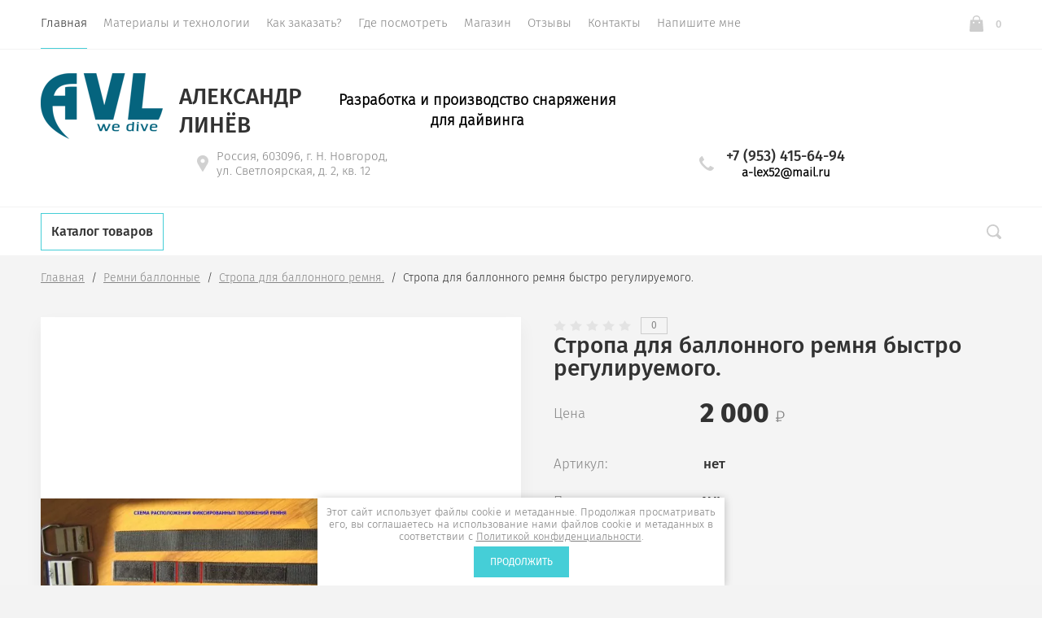

--- FILE ---
content_type: text/html; charset=utf-8
request_url: https://avlnn.ru/magazin/product/stropa-dlya-ballonnogo-remnya-bystro-reguliruemogo-1
body_size: 14955
content:

			<!doctype html>
<html lang="ru">
<head>
	<meta charset="utf-8">
	<meta name="robots" content="all"/>
	<title>Стропа для баллонного ремня быстро регулируемого.</title>
	<meta name="description" content="Стропа для баллонного ремня быстро регулируемого.">
	<meta name="keywords" content="Стропа для баллонного ремня быстро регулируемого.">
	<meta name="SKYPE_TOOLBAR" content="SKYPE_TOOLBAR_PARSER_COMPATIBLE">
	<meta name="viewport" content="width=device-width, initial-scale=1.0, maximum-scale=1.0, user-scalable=no">
	<meta name="format-detection" content="telephone=no">
	<meta http-equiv="x-rim-auto-match" content="none">
		<link rel="stylesheet" href="/t/v13959/images/css/theme.scss.css">

	<link rel="stylesheet" href="/g/css/styles_articles_tpl.css">
	<script src="/g/libs/jquery/1.10.2/jquery.min.js"></script>
		<link rel="stylesheet" href="/g/css/styles_articles_tpl.css">

            <!-- 46b9544ffa2e5e73c3c971fe2ede35a5 -->
            <script src='/shared/s3/js/lang/ru.js'></script>
            <script src='/shared/s3/js/common.min.js'></script>
        <link rel='stylesheet' type='text/css' href='/shared/s3/css/calendar.css' /><link rel='stylesheet' type='text/css' href='/shared/highslide-4.1.13/highslide.min.css'/>
<script type='text/javascript' src='/shared/highslide-4.1.13/highslide-full.packed.js'></script>
<script type='text/javascript'>
hs.graphicsDir = '/shared/highslide-4.1.13/graphics/';
hs.outlineType = null;
hs.showCredits = false;
hs.lang={cssDirection:'ltr',loadingText:'Загрузка...',loadingTitle:'Кликните чтобы отменить',focusTitle:'Нажмите чтобы перенести вперёд',fullExpandTitle:'Увеличить',fullExpandText:'Полноэкранный',previousText:'Предыдущий',previousTitle:'Назад (стрелка влево)',nextText:'Далее',nextTitle:'Далее (стрелка вправо)',moveTitle:'Передвинуть',moveText:'Передвинуть',closeText:'Закрыть',closeTitle:'Закрыть (Esc)',resizeTitle:'Восстановить размер',playText:'Слайд-шоу',playTitle:'Слайд-шоу (пробел)',pauseText:'Пауза',pauseTitle:'Приостановить слайд-шоу (пробел)',number:'Изображение %1/%2',restoreTitle:'Нажмите чтобы посмотреть картинку, используйте мышь для перетаскивания. Используйте клавиши вперёд и назад'};</script>
<link rel="icon" href="/favicon.png" type="image/png">
<link rel="apple-touch-icon" href="/touch-icon-iphone.png">
<link rel="apple-touch-icon" sizes="76x76" href="/touch-icon-ipad.png">
<link rel="apple-touch-icon" sizes="120x120" href="/touch-icon-iphone-retina.png">
<link rel="apple-touch-icon" sizes="152x152" href="/touch-icon-ipad-retina.png">
<meta name="msapplication-TileImage" content="/touch-w8-mediumtile.png"/>
<meta name="msapplication-square70x70logo" content="/touch-w8-smalltile.png" />
<meta name="msapplication-square150x150logo" content="/touch-w8-mediumtile.png" />
<meta name="msapplication-wide310x150logo" content="/touch-w8-widetile.png" />
<meta name="msapplication-square310x310logo" content="/touch-w8-largetile.png" />

<!--s3_require-->
<link rel="stylesheet" href="/g/basestyle/1.0.1/user/user.css" type="text/css"/>
<link rel="stylesheet" href="/g/basestyle/1.0.1/user/user.brown.css" type="text/css"/>
<script type="text/javascript" src="/g/basestyle/1.0.1/user/user.js" async></script>
<!--/s3_require-->
				
		
		
		
			<link rel="stylesheet" type="text/css" href="/g/shop2v2/default/css/theme.less.css">		
			<script type="text/javascript" src="/g/printme.js"></script>
		<script type="text/javascript" src="/g/shop2v2/default/js/tpl.js"></script>
		<script type="text/javascript" src="/g/shop2v2/default/js/baron.min.js"></script>
		
			<script type="text/javascript" src="/g/shop2v2/default/js/shop2.2.js"></script>
		
	<script type="text/javascript">shop2.init({"productRefs": [],"apiHash": {"getPromoProducts":"20d40d97989e2f789ecb793e2191be8d","getSearchMatches":"e488cc306f18072a26c2b8976d885f94","getFolderCustomFields":"61349ec4f75f96f36ab4a7d51da2c818","getProductListItem":"39eadca646aab300b1d5b2e2ca787616","cartAddItem":"a50c19fc029f29726a133224f9fea66a","cartRemoveItem":"7ffbded91908da8bdacb63ac7b0289db","cartUpdate":"e276e6b0aa76d6522897c812bd1e8a09","cartRemoveCoupon":"0bcb3cbd62c5f76aa912e7b0f2fe7fe1","cartAddCoupon":"61ba372630a67b6177cb8919dcf93356","deliveryCalc":"3ad15a74af0eedb033858a3e7ebf995c","printOrder":"6b00411d17eaf3b6d8166c895ad0ed62","cancelOrder":"2e372ee91ec9d80ef1a981957465d2f1","cancelOrderNotify":"a0f9b983bd9250b525eb799eb61d5143","repeatOrder":"77c1f79fba64439950a0de9518dc8cad","paymentMethods":"a7f51df1f5b7ebecdeaaf0a63705289b","compare":"f6e834308511ab2553128ebb82a0bede"},"hash": null,"verId": 2358547,"mode": "product","step": "","uri": "/magazin","IMAGES_DIR": "/d/","my": {"show_sections":true,"lazy_load_subpages":false,"new_alias":"New!","special_alias":"Sale!","price_fa_rouble":true,"buy_alias":"\u0412 \u043a\u043e\u0440\u0437\u0438\u043d\u0443","show_rating_sort":true},"shop2_cart_order_payments": 1,"cf_margin_price_enabled": 0,"maps_yandex_key":"","maps_google_key":""});</script>
<style type="text/css">.product-item-thumb {width: 312px;}.product-item-thumb .product-image, .product-item-simple .product-image {height: 312px;width: 312px;}.product-item-thumb .product-amount .amount-title {width: 216px;}.product-item-thumb .product-price {width: 262px;}.shop2-product .product-side-l {width: 200px;}.shop2-product .product-image {height: 190px;width: 200px;}.shop2-product .product-thumbnails li {width: 56px;height: 56px;}</style>
	<script src="/g/libs/owl-carousel/2.2.1/owl.carousel.min.js" charset="utf-8"></script>
	<script src="/g/libs/jquery-formstyler/1.7.4/jquery.formstyler.min.js"></script>
	<script type="text/javascript" src="/g/s3/misc/eventable/0.0.1/s3.eventable.js"></script>
	<script type="text/javascript" src="/g/s3/misc/math/0.0.1/s3.math.js"></script>
	<script type="text/javascript" src="/g/s3/menu/allin/0.0.2/s3.menu.allin.js"></script>
	<script src="/g/s3/misc/form/1.0.0/s3.form.js" charset="utf-8"></script>
	<script src="/g/templates/shop2/2.74.2/js/plugins.min.js" charset="utf-8"></script>
	<script src="/g/templates/shop2/2.74.2/js/main.js" charset="utf-8"></script>
	<link rel="stylesheet" href="/t/v13959/images/css/theme.scss.css">
	 	    <link rel="stylesheet" href="/t/v13959/images/theme7/theme.scss.css">
	<!--[if lt IE 10]>
<script src="/g/libs/ie9-svg-gradient/0.0.1/ie9-svg-gradient.min.js"></script>
<script src="/g/libs/jquery-placeholder/2.0.7/jquery.placeholder.min.js"></script>
<script src="/g/libs/jquery-textshadow/0.0.1/jquery.textshadow.min.js"></script>
<script src="/g/s3/misc/ie/0.0.1/ie.js"></script>
<![endif]-->
<!--[if lt IE 9]>
<script src="/g/libs/html5shiv/html5.js"></script>
<![endif]-->

</head>
<body style="opacity: 1;">
	
	<div class="site-wrapper st-container" id="st-container">
		<div class="site_wrap_in  folder_wrap">
		<header role="banner" class="site-header">
			<div class="header_top">
				<div class="header_top__left_wrap">
											<nav class="menu-top-wrapper">
							<ul class="menu-top menu flex-menu"><li class="opened active"><a href="/" >Главная</a></li><li><a href="/materialy-i-tekhnologii" >Материалы и технологии</a></li><li><a href="/kak-zakazat" >Как заказать?</a></li><li><a href="/gde-posmotret" >Где посмотреть</a></li><li><a href="/category" >Магазин</a></li><li><a href="/otzyvy" >Отзывы</a></li><li><a href="/kontakty" >Контакты</a></li><li><a href="/napishite-nam" >Напишите мне</a></li></ul>      
						</nav>    
										<div data-effect="st-effect-1" class="button">
						<div></div>
						<div></div>
						<div></div>
					</div>
				</div>
				<div class="header_top__right_wrap">
									<div class="cart-wrapper">
					<div class="cart-block-btn   "><span class="cart-total-amount">0</span></div>
											<div class="cart-block-in">
							<div class="cart-in empty" id="shop2-cart-preview">
	<div class="cart-block">
		<div class="cart_title2">Корзина</div>
		<ul></ul>
		<div class="information-cart">
			<div class="information-cart-in">
				<div class="cart-total-amount"><div class="title">Товаров:</div><span>0</span></div>
				<div class="cart-total-sum"><div class="title">На сумму:</div>0 <span class="rouble"></span></div>
			</div>
		</div>
		<div class="cart-block-bot">
			<a href="/magazin/cart" id="shop2-cart-preview" class="cart-link btn-variant1">Оформить</a>
			<a href="/magazin?mode=cart&action=cleanup" class="remove-all-cart-poruduct">Очистить</a>
		</div>
	</div>
</div>						</div>
									</div>
			</div>
		</div>

		<div class="header_middle">
			<div class="header_middle__left_wrap">
				<a class="logo-top" href="http://avlnn.ru">
										<img style="margin-bottom: 10px;" src=/thumb/2/xsM9FnRl5i9v9sHZWwo5_A/150r82/d/avl.png  alt="">
										<div class="name">Александр <br />
Линёв</div>
					<div class="activity">Разработка и производство снаряжения для дайвинга</div>
				</a>
			</div>
			<div class="header_middle__right_wrap">
				<div class="contacts_wrap">
									<div class="address">
					<svg 
						xmlns="http://www.w3.org/2000/svg"
						xmlns:xlink="http://www.w3.org/1999/xlink"
						width="14px" height="20px">
						<path fill-rule="evenodd"  fill="rgb(209, 209, 209)"
						d="M7.001,0.000 C3.141,0.000 -0.000,3.085 -0.000,6.876 C-0.000,8.029 0.299,9.169 0.864,10.181 C0.875,10.205 0.887,10.229 0.900,10.252 L6.449,19.688 C6.563,19.881 6.773,20.000 7.000,20.000 C7.227,20.000 7.438,19.881 7.551,19.688 L13.100,10.252 C13.113,10.230 13.124,10.209 13.133,10.186 C13.701,9.173 14.000,8.029 14.000,6.876 C14.000,3.085 10.860,0.000 7.001,0.000 ZM7.001,9.375 C5.594,9.375 4.454,8.256 4.454,6.876 C4.454,5.494 5.594,4.375 7.001,4.375 C8.408,4.375 9.546,5.494 9.546,6.876 C9.546,8.256 8.408,9.375 7.001,9.375 Z"/>
					</svg>
					<div>Россия, 603096, г. Н. Новгород, ул. Светлоярская, д. 2, кв. 12</div>
				</div>
													<div class="phone">
						<svg 
							xmlns="http://www.w3.org/2000/svg"
							xmlns:xlink="http://www.w3.org/1999/xlink"
							width="18px" height="18px">
							<path fill-rule="evenodd"  fill="rgb(209, 209, 209)"
							d="M17.980,14.516 C17.942,14.365 17.844,14.237 17.707,14.161 L13.857,12.018 C13.612,11.882 13.303,11.947 13.135,12.171 C11.869,13.852 11.479,14.279 10.851,14.285 C9.449,14.285 3.708,8.531 3.708,7.134 C3.717,6.531 4.142,6.132 5.823,4.865 C6.048,4.696 6.113,4.388 5.977,4.143 L3.833,0.292 C3.758,0.157 3.629,0.057 3.478,0.020 C3.327,-0.018 3.168,0.009 3.037,0.094 C2.121,0.683 -0.007,2.260 -0.007,4.135 L-0.007,4.214 C-0.010,5.309 -0.020,8.220 4.878,13.116 C9.763,18.001 12.721,18.001 13.694,18.001 L13.863,18.001 C15.736,18.001 17.314,15.873 17.906,14.958 C17.991,14.827 18.017,14.667 17.980,14.516 Z"/>
						</svg>
						<div class="phone_in">
															<a href="tel:+7 (953) 415-64-94"><span>+7 (953) 415-64-94</span></a>
														<div class="free_call">a-lex52@mail.ru</div>
						</div>
						
					</div>
							
				</div>
						<div class="form_wrap_fixed">
			<div class="form_in">
				<div class="close_form">
					<div></div>
					<div></div>
				</div>
				<div class="form_inputs_wrap">
					<div class="form_wrap_in">
						<div class="tpl-anketa" data-api-url="/-/x-api/v1/public/?method=form/postform&param[form_id]=4932303" data-api-type="form">
	<div class="title">Напишите мне</div>			<form method="post" action="/" data-s3-anketa-id="4932303">
		<input type="hidden" name="params[placeholdered_fields]" value="1" />
		<input type="hidden" name="form_id" value="4932303">
		<input type="hidden" name="tpl" value="global:form.minimal-2.2.74.tpl">
									        <div class="tpl-field type-text field-required">
                                          <div class="field-value">
                                    <input required  type="text" size="30" maxlength="100" value="" name="d[0]" placeholder="Имя *" />
	            	            	          </div>
	        </div>
	        						        <div class="tpl-field type-email field-required">
                                          <div class="field-value">
                                    <input required  type="text" size="30" maxlength="100" value="" name="d[1]" placeholder="E-mail *" />
	            	            	          </div>
	        </div>
	        						        <div class="tpl-field type-text">
                                          <div class="field-value">
                                    <input   type="text" size="30" maxlength="100" value="" name="d[2]" placeholder="Телефон" />
	            	            	          </div>
	        </div>
	        						        <div class="tpl-field type-textarea">
                                          <div class="field-value">
                  	            	<textarea  cols="50" rows="7" name="d[3]" placeholder="Сообщение"></textarea>
	            	            	          </div>
	        </div>
	        						        <div class="tpl-field type-checkbox field-required">
                                          <div class="field-value">
                  					<ul>
													<li><label><input required type="checkbox" value="Да" name="d[4]" /><span class="input_styler"></span>Я выражаю <a href="/users/agreement" onclick="window.open(this.href, '', 'resizable=no,status=no,location=no,toolbar=no,menubar=no,fullscreen=no,scrollbars=no,dependent=no,width=500,left=500,height=700,top=700'); return false;">согласие на передачу и обработку персональных данных</a> в соответствии с <a href="/politika-konfidencialnosti" onclick="window.open(this.href, '', 'resizable=no,status=no,location=no,toolbar=no,menubar=no,fullscreen=no,scrollbars=no,dependent=no,width=500,left=500,height=700,top=700'); return false;">Политикой конфиденциальности</a></label></li>
											</ul>
					            	          </div>
	        </div>
	        		
		
		<div class="tpl-field tpl-field-button">
			<button type="submit" class="tpl-form-button">Отправить</button>
		</div>

		<re-captcha data-captcha="recaptcha"
     data-name="captcha"
     data-sitekey="6LddAuIZAAAAAAuuCT_s37EF11beyoreUVbJlVZM"
     data-lang="ru"
     data-rsize="invisible"
     data-type="image"
     data-theme="light"></re-captcha></form>
					</div>
					</div>
				</div>
			</div>
		</div>
	</div>
</div>
<div class="header_bottom">
	<div class="header_bottom__left_wrap">
		<nav class="st-menu st-effect-1">
			<div class="header_top">
				<div class="header_top__left_wrap">
					<div class="menu_closer">
						<div></div>
						<div></div>
						<div></div>
					</div>
				</div>
				<div class="header_top__right_wrap">
					<div class="flex_fix_wrapper">
						<div class="shop2-block login-form">
	<div class="block-title">
		<span>&nbsp;</span>
	</div>
	<div class="block-body">
					<form method="post" action="/registraciya">
				<strong>Кабинет</strong>
				<input type="hidden" name="mode" value="login" />
				<div class="row">
					<label class="field text"><input type="text" placeholder="Логин" name="login" id="login" tabindex="1" value="" /></label>
				</div>
				<div class="row">
					<label class="field password"><input type="password" placeholder="Пароль" name="password" id="password" tabindex="2" value="" /></label>
				</div>
				<div class="button-wrap"><button type="submit" class="signin-btn" tabindex="3">Войти</button></div>
			<re-captcha data-captcha="recaptcha"
     data-name="captcha"
     data-sitekey="6LddAuIZAAAAAAuuCT_s37EF11beyoreUVbJlVZM"
     data-lang="ru"
     data-rsize="invisible"
     data-type="image"
     data-theme="light"></re-captcha></form>
			<div class="clear-container"></div>
			<p>
				<a href="/registraciya/register" class="register">Регистрация</a>
				<a href="/registraciya/forgot_password" class="forgot">Забыли пароль?</a>
			</p>
						<div class="g-auth__row g-auth__social-min">
								



			<div class="g-auth__personal-note">
									
			
							Я выражаю <a data-cke-saved-href="/users/agreement" href="/users/agreement" data-cke-pa-onclick="window.open(this.href, '', 'resizable=no,status=no,location=no,toolbar=no,menubar=no,fullscreen=no,scrollbars=no,dependent=no,width=500,left=500,height=700,top=700'); return false;">согласие на передачу и обработку персональных данных</a> в соответствии с <a data-cke-saved-href="/politika-konfidencialnosti" href="/politika-konfidencialnosti" data-cke-pa-onclick="window.open(this.href, '', 'resizable=no,status=no,location=no,toolbar=no,menubar=no,fullscreen=no,scrollbars=no,dependent=no,width=500,left=500,height=700,top=700'); return false;">Политикой конфиденциальности</a>
					</div>
				</div>
						</div>
</div>						<div class="menu_closer"></div>
					</div>
				</div>
			</div>
			 
			
			
							<ul class="menu-top clearfix">
															
											<li class=""><a href="/magazin/folder/gotovyye-komplekty">Готовые комплекты</a>
																													
										
																							</li>
																							
											<li class="has-child"><a href="/magazin/folder/spinki-i-adaptery">Спинки</a>
																													
										
																							<ul class="level-2 folderEmpty">
																	
																								
											<li ><a href="/magazin/folder/spinki-i-adaptery-stalnyye"><span>Спинки стальные</span></a>
										
										
																							</li>
																							
											<li ><a href="/magazin/folder/spinki-i-adaptery-titanovyye"><span>Спинки титановые</span></a>
										
										
																							</li>
																							
											<li ><a href="/magazin/folder/spinki-alyuminiyevyye"><span>Спинки алюминиевые</span></a>
										
										
																							</li>
															</ul></li>
																							
											<li class="has-child"><a href="/magazin/folder/remni-ballonnyye">Ремни баллонные</a>
																													
										
																							<ul class="level-2 folderEmpty">
																	
																								
											<li ><a href="/magazin/folder/remni-ballonnyye-stalnyye"><span>Ремни баллонные стальные</span></a>
										
										
																							</li>
																							
											<li ><a href="/magazin/folder/remni-ballonnyye-titanovyye"><span>Ремни баллонные титановые</span></a>
										
										
																							</li>
																							
											<li ><a href="/magazin/folder/stropa-dlya-ballonnogo-remnya-reguliruemogo"><span>Стропа для баллонного ремня.</span></a>
										
										
																							</li>
															</ul></li>
																							
											<li class=""><a href="/magazin/folder/podveska">Подвеска</a>
																													
										
																							</li>
																							
											<li class="has-child"><a href="/magazin/folder/adaptery">Адаптеры</a>
																													
										
																							<ul class="level-2 folderEmpty">
																	
																								
											<li ><a href="/magazin/folder/adaptery-stalnyye"><span>Адаптеры стальные</span></a>
										
										
																							</li>
																							
											<li ><a href="/magazin/folder/adaptery-titanovyye"><span>Адаптеры титановые</span></a>
										
										
																							</li>
																							
											<li ><a href="/magazin/folder/adaptery-alyuminiyevyye"><span>Адаптеры алюминиевые</span></a>
										
										
																							</li>
															</ul></li>
																							
											<li class=""><a href="/magazin/folder/gruzovyye-sistemy-i-karmany">Грузовые системы и карманы</a>
																													
										
																							</li>
																							
											<li class="has-child"><a href="/magazin/folder/kompensator-plavuchesti-krylya">Компенсатор плавучести (крылья)</a>
																													
										
																							<ul class="level-2 folderEmpty">
																	
																								
											<li ><a href="/magazin/folder/krylya-pod-odin-ballon"><span>Крылья под один баллон</span></a>
										
										
																							</li>
																							
											<li ><a href="/magazin/folder/krylya-sparochnyye"><span>Крылья спарочные</span></a>
										
										
																							</li>
																							
											<li ><a href="/magazin/folder/shlang-podduva-inflyatora"><span>Шланг поддува инфлятора</span></a>
										
										
																							</li>
															</ul></li>
																							
											<li class=""><a href="/magazin/folder/aksessuary-komplektuyushchiye-i-zapasnyye-chasti">Аксессуары, комплектующие и запасные части</a>
																													
										
																							</li>
																							
											<li class=""><a href="/magazin/folder/utepliteli-dlya-sukhogo-kostyuma">Утеплители для сухого костюма</a>
																													
										
																							</li>
																							
											<li class=""><a href="/magazin/folder/dopolnitelnyye-uslugi">Дополнительные услуги</a>
																													
										
																							</li>
																							
											<li class=""><a href="/magazin/folder/soputstvuyushchiye-tovary">Сопутствующие товары</a>
																													
										
										
					</li></ul>
					
											
		</nav> 
	</div>
	<div class="header_bottom__right_wrap">
		<div class="form_wrapper">
				<div class="form_opener"></div>
				<form action="/search" class="search_form" method="get">
					<input name="search" type="text"  class="search-text" onBlur="this.value=this.value==''?'Поиск по сайту':this.value;" onFocus="this.value=this.value=='Поиск по сайту'?'':this.value;" value="Поиск по сайту" />
					<input type="submit" class="search-button" value="" />
					<a href="#" class="big_opener"></a>
				<re-captcha data-captcha="recaptcha"
     data-name="captcha"
     data-sitekey="6LddAuIZAAAAAAuuCT_s37EF11beyoreUVbJlVZM"
     data-lang="ru"
     data-rsize="invisible"
     data-type="image"
     data-theme="light"></re-captcha></form> 
				
				
					
    
<div class="shop2-block search-form ">
	<div class="block_title">
		<strong>Расширенный поиск</strong>
	</div>
	<div class="block-body">
		<form action="/magazin/search" enctype="multipart/form-data">
			<input type="hidden" name="sort_by" value=""/>
			
							<div class="row">
					<div class="row-title">Цена </div>
					<div class="price_wrap">
						<label><span>от</span><input name="s[price][min]" type="text" size="5" class="small" value="" /></label>
					<label><span>до</span><input name="s[price][max]" type="text" size="5" class="small" value="" /></label>
					</div>
				</div>
			
							<div class="row">
					<label class="row-title" for="shop2-name">Название:</label>
					<input type="text" name="s[name]" size="20" id="shop2-name" value="" />
				</div>
			
							<div class="row">
					<label class="row-title" for="shop2-article">Артикул:</label>
					<input type="text" name="s[article]" id="shop2-article" value="" />
				</div>
			
							<div class="row">
					<label class="row-title" for="shop2-text">Текст:</label>
					<input type="text" name="search_text" size="20" id="shop2-text"  value="" />
				</div>
			
			
							<div class="row">
					<div class="row-title">Выберите категорию:</div>
					<select name="s[folder_id]" id="s[folder_id]">
						<option value="">Все</option>
																											                            <option value="282666903" >
	                                 Готовые комплекты
	                            </option>
	                        														                            <option value="282669103" >
	                                 Спинки
	                            </option>
	                        														                            <option value="282669303" >
	                                &raquo; Спинки стальные
	                            </option>
	                        														                            <option value="282669503" >
	                                &raquo; Спинки титановые
	                            </option>
	                        														                            <option value="447466103" >
	                                &raquo; Спинки алюминиевые
	                            </option>
	                        														                            <option value="282674503" >
	                                 Ремни баллонные
	                            </option>
	                        														                            <option value="282674703" >
	                                &raquo; Ремни баллонные стальные
	                            </option>
	                        														                            <option value="282674903" >
	                                &raquo; Ремни баллонные титановые
	                            </option>
	                        														                            <option value="204084906" >
	                                &raquo; Стропа для баллонного ремня.
	                            </option>
	                        														                            <option value="282674303" >
	                                 Подвеска
	                            </option>
	                        														                            <option value="339442903" >
	                                 Адаптеры
	                            </option>
	                        														                            <option value="339453903" >
	                                &raquo; Адаптеры стальные
	                            </option>
	                        														                            <option value="339459703" >
	                                &raquo; Адаптеры титановые
	                            </option>
	                        														                            <option value="447466303" >
	                                &raquo; Адаптеры алюминиевые
	                            </option>
	                        														                            <option value="282675103" >
	                                 Грузовые системы и карманы
	                            </option>
	                        														                            <option value="282672303" >
	                                 Компенсатор плавучести (крылья)
	                            </option>
	                        														                            <option value="282672703" >
	                                &raquo; Крылья под один баллон
	                            </option>
	                        														                            <option value="282674103" >
	                                &raquo; Крылья спарочные
	                            </option>
	                        														                            <option value="38800702" >
	                                &raquo; Шланг поддува инфлятора
	                            </option>
	                        														                            <option value="282676503" >
	                                 Аксессуары, комплектующие и запасные части
	                            </option>
	                        														                            <option value="397556903" >
	                                 Утеплители для сухого костюма
	                            </option>
	                        														                            <option value="282676903" >
	                                 Дополнительные услуги
	                            </option>
	                        														                            <option value="423056103" >
	                                 Сопутствующие товары
	                            </option>
	                        											</select>
				</div>
						

						
							<div class="row">
					<div class="row-title">Производитель:</div>
					<select name="s[vendor_id]">
						<option value="">Все</option>          
	                    	                        <option value="41231906" >AVL</option>
	                    					</select>
				</div>
			
							<div class="row">
					<div class="row-title">Новинка:</div>
					<select name="s[new]">
						<option value="">Все</option>
	                    <option value="1">да</option>
	                    <option value="0">нет</option>
					</select>
				</div>
			
							<div class="row">
					<div class="row-title">Спецпредложение:</div>
					<select name="s[special]">
						<option value="">Все</option>
	                    <option value="1">да</option>
	                    <option value="0">нет</option>
					</select>
				</div>
			
							<div class="row">
					<div class="row-title">Результатов на странице:</div>
					<select name="s[products_per_page]">
									            				            				            <option value="5">5</option>
			            				            				            <option value="20">20</option>
			            				            				            <option value="35">35</option>
			            				            				            <option value="50">50</option>
			            				            				            <option value="65">65</option>
			            				            				            <option value="80">80</option>
			            				            				            <option value="95">95</option>
			            					</select>
				</div>
						<div id="shop2_search_custom_fields"></div>
			<div class="row_submit">
				<button type="submit" class="search-btn">Показать</button>
			</div>
			
		<re-captcha data-captcha="recaptcha"
     data-name="captcha"
     data-sitekey="6LddAuIZAAAAAAuuCT_s37EF11beyoreUVbJlVZM"
     data-lang="ru"
     data-rsize="invisible"
     data-type="image"
     data-theme="light"></re-captcha></form>
		<div class="clear-container"></div>
	</div>
</div><!-- Search Form -->		</div>
	</div>
</div>
</header>
<div class="content-wrapper clear-self ">
			<div class="h1_wrap">
			
<div class="site-path" data-url="/"><a href="/">Главная</a>  /  <a href="/magazin/folder/remni-ballonnyye">Ремни баллонные</a>  /  <a href="/magazin/folder/stropa-dlya-ballonnogo-remnya-reguliruemogo">Стропа для баллонного ремня.</a>  /  Стропа для баллонного ремня быстро регулируемого.</div>					</div>   
		    
	<div class="content_in_wrap">
				<main role="main" class="main centered">
			<div class="content">
				<div class="content-inner">	
		<div class="shop2-cookies-disabled shop2-warning hide"></div>
			
	
	
		
							
			
							
			
							
			
		
					




<form 
	method="post" 
	action="/magazin?mode=cart&amp;action=add" 
	accept-charset="utf-8"
	class="shop2-product">

	<input type="hidden" name="kind_id" value="5293309"/>
	<input type="hidden" name="product_id" value="4453909"/>
	<input type="hidden" name="meta" value='null'/>
	<div class="product-side-l">
		
		<div class="product-image">
							<a href="/d/br1.jpg" class="product-image-a">
				  <img src="/thumb/2/3SXhpjVwkghZC4Zudu0h1A/730r730/d/br1.jpg" alt="Стропа для баллонного ремня быстро регулируемого." title="Стропа для баллонного ремня быстро регулируемого."/>
				</a>
													<a href="/d/br2.jpg" style="display: none;" class="product-image-a">
						<img src="/thumb/2/RoPzIpt4RiTfOcMJzERWcg/730r730/d/br2.jpg" alt="Стропа для баллонного ремня быстро регулируемого." title="Стропа для баллонного ремня быстро регулируемого."/>
					</a>
									<a href="/d/br3.jpg" style="display: none;" class="product-image-a">
						<img src="/thumb/2/vlVNOcy4Sq0TTJkqoeHoeQ/730r730/d/br3.jpg" alt="Стропа для баллонного ремня быстро регулируемого." title="Стропа для баллонного ремня быстро регулируемого."/>
					</a>
									<a href="/d/br4.jpg" style="display: none;" class="product-image-a">
						<img src="/thumb/2/vkEEo2_TTz-PqqbaiKJU5g/730r730/d/br4.jpg" alt="Стропа для баллонного ремня быстро регулируемого." title="Стропа для баллонного ремня быстро регулируемого."/>
					</a>
									<a href="/d/br5.jpg" style="display: none;" class="product-image-a">
						<img src="/thumb/2/AsZRAMoT4As8HxazUYnnZQ/730r730/d/br5.jpg" alt="Стропа для баллонного ремня быстро регулируемого." title="Стропа для баллонного ремня быстро регулируемого."/>
					</a>
									<div class="verticalMiddle"></div>
			            		</div>
				<div class="product-thumbnails">
			<ul>

																										<div class="slide-thumb">
											<li class="active">
							<a href="/d/br1.jpg" class="active">
								<img src="/thumb/2/2PAE6xaliW3jDwxJGIoJPg/156r146/d/br1.jpg" alt="Стропа для баллонного ремня быстро регулируемого." title="Стропа для баллонного ремня быстро регулируемого."/>
							</a>
						</li>
									
											<li>
							<a href="/d/br2.jpg">
								<img src="/thumb/2/DGay0XDRRN0ag17oIvz50A/156r146/d/br2.jpg" alt="Стропа для баллонного ремня быстро регулируемого." title="Стропа для баллонного ремня быстро регулируемого."/>
							</a>
						</li>
											<li>
							<a href="/d/br3.jpg">
								<img src="/thumb/2/pYqlH2YvhKzrNiXR0g4-oQ/156r146/d/br3.jpg" alt="Стропа для баллонного ремня быстро регулируемого." title="Стропа для баллонного ремня быстро регулируемого."/>
							</a>
						</li>
											<li>
							<a href="/d/br4.jpg">
								<img src="/thumb/2/zYeHeTZXxxDKMcOFFmxe5g/156r146/d/br4.jpg" alt="Стропа для баллонного ремня быстро регулируемого." title="Стропа для баллонного ремня быстро регулируемого."/>
							</a>
						</li>
											<li>
							<a href="/d/br5.jpg">
								<img src="/thumb/2/wi-mZao7YXn2imMDIir02w/156r146/d/br5.jpg" alt="Стропа для баллонного ремня быстро регулируемого." title="Стропа для баллонного ремня быстро регулируемого."/>
							</a>
						</li>
									</div>
			</ul>
		</div>
			</div>
	<div class="product-side-r">
						
	<div class="tpl-rating-block"><div class="tpl-stars"><div class="tpl-rating" style="width: 0%;"></div></div><div class="rat_count">0</div></div>

					<h1 class="product_name no-raiting">Стропа для баллонного ремня быстро регулируемого.</h1>
					
			
			<div class="form-add">
				<span class="price">Цена</span>
				<div class="product-price">
						
						<div class="price-current">
		<strong>2&nbsp;000</strong> <div class="rouble"></div>			</div>
				</div>
				
				
				
	<div class="product-amount">
					<div class="amount-title">Количество:</div>
							<div class="shop2-product-amount">
				<button type="button" class="amount-minus">&#8722;</button><input type="text" name="amount" data-kind="5293309"  data-min="1" data-multiplicity="" maxlength="4" value="1" /><button type="button" class="amount-plus">&#43;</button>
			</div>
						</div>
				
				
			</div>
			
					
	
	
					<div class="product_article"><span>Артикул:</span> нет</div>
	
			

		<div class="product-details">

			
 
  
   <div class="shop2-product-options"><div class="even vendor_name"><div class="option_name">Производитель:</div><div class="vendor_value"><a href="/magazin/vendor/avl">AVL</a></div></div></div>
  
			<div class="product-compare">
			<label>
				<input type="checkbox" value="5293309"/>
				Сравнить
			</label>
		</div>
		
 

			
			<div class="shop2-clear-container"></div>
		</div>
						<div class="buy_btn">
			
			<button class="shop2-product-btn type-3 buy" type="submit">
			В корзину
		</button>
	

<input type="hidden" value="Стропа для баллонного ремня быстро регулируемого." name="product_name" />
<input type="hidden" value="https://avlnn.ru/magazin/product/stropa-dlya-ballonnogo-remnya-bystro-reguliruemogo-1" name="product_link" />					</div>
								<div class="share_wrapper">
				
				<script type="text/javascript">(function() {
					if (window.pluso)if (typeof window.pluso.start == "function") return;
					if (window.ifpluso==undefined) { window.ifpluso = 1;
					var d = document, s = d.createElement('script'), g = 'getElementsByTagName';
					s.type = 'text/javascript'; s.charset='UTF-8'; s.async = true;
					s.src = ('https:' == window.location.protocol ? 'https' : 'http')  + '://share.pluso.ru/pluso-like.js';
					var h=d[g]('body')[0];
					h.appendChild(s);
					}})();
				</script>
			
				<div class="share_title">поделиться</div>
				<div class="pluso" data-background="none;" data-options="small,square,line,horizontal,nocounter,sepcounter=1,theme=14" data-services="vkontakte,facebook,google,twitter"></div>
			</div>
			</div>
	<div class="shop2-clear-container"></div>
<re-captcha data-captcha="recaptcha"
     data-name="captcha"
     data-sitekey="6LddAuIZAAAAAAuuCT_s37EF11beyoreUVbJlVZM"
     data-lang="ru"
     data-rsize="invisible"
     data-type="image"
     data-theme="light"></re-captcha></form><!-- Product -->

	



	<div class="shop-product-tabulation" id="product_tabs">
					<ul class="shop-product-tabs">
				<li class="active-tab"><a href="#shop2-tabs-2">Описание</a></li><li ><a href="#shop2-tabs-4">Отзывы</a></li>
			</ul>

						<div class="shop-product-desc">
				
				
								<div class="desc-area active-area" id="shop2-tabs-2">
					<p><span style="font-size:12pt"><span style="line-height:115%"><span style="font-family:Arial,&quot;sans-serif&quot;">Стропа для баллонного ремня быстро регулируемого. &nbsp;</span></span></span></p>

<p><span style="font-size:12pt"><span style="line-height:115%"><span style="font-family:Arial,&quot;sans-serif&quot;">Предназначена для установки на баллонную пряжку или замены прежней стропы.</span></span></span></p>

<p><span style="font-size:12pt"><span style="line-height:115%"><span style="font-family:Arial,&quot;sans-serif&quot;">Материал капрон (Полиамид)</span></span></span></p>

<p><span style="font-size:12pt"><span style="line-height:115%"><span style="font-family:Arial,&quot;sans-serif&quot;">Используемая велкро (липучка): петля - высокопрочная премиум MIL-SPEC,</span></span></span></p>

<p><span style="font-size:12pt"><span style="line-height:115%"><span style="font-family:Arial,&quot;sans-serif&quot;">крючковая лента - пластиковый низкопрофильный экструдированный крючок.</span></span></span></p>

<p>&nbsp;</p>
					<div class="shop2-clear-container"></div>
				</div>
								
								
									<div class="desc-area review-desc " id="shop2-tabs-4">
						<div class="comments">
	
	
	
			    
		
			<div class="tpl-block-header">Оставьте отзыв</div>

			<div class="tpl-info">
				Заполните обязательные поля <span class="tpl-required">*</span>.
			</div>

			<form action="" method="post" class="tpl-form comments-form">
															<input type="hidden" name="comment_id" value="" />
														 

						<div class="tpl-field">
							<label class="tpl-title" for="d[1]">
								Имя:
																	<span class="tpl-required">*</span>
																							</label>
							
							<div class="tpl-value">
																	<input type="text" size="40" name="author_name" maxlength="" value ="" />
															</div>

							
						</div>
														 

						<div class="tpl-field">
							<label class="tpl-title" for="d[1]">
								E-mail:
																							</label>
							
							<div class="tpl-value">
																	<input type="text" size="40" name="author" maxlength="" value ="" />
															</div>

							
						</div>
														 

						<div class="tpl-field">
							<label class="tpl-title" for="d[1]">
								Комментарий:
																	<span class="tpl-required">*</span>
																							</label>
							
							<div class="tpl-value">
																	<textarea cols="55" rows="10" name="text"></textarea>
															</div>

							
						</div>
														 

						<div class="tpl-field">
							<label class="tpl-title" for="d[1]">
								Оценка:
																							</label>
							
							<div class="tpl-value">
																	
																			<div class="tpl-stars">
											<span>1</span>
											<span>2</span>
											<span>3</span>
											<span>4</span>
											<span>5</span>
											<input name="rating" type="hidden" value="0" />
										</div>
									
															</div>

							
						</div>
													
				<label>
				    <input required type="checkbox" class="auth_reg" name="rating" value="1"  />
				        <span>Я выражаю <a href="/users/agreement">согласие на передачу и обработку персональных данных</a> 
				                в соответствии с <a href="/politika-konfidencialnosti">Политикой конфиденциальности</a> 
				        <span class="field-required-mark"> *</span></span>
				</label>
				<br><br>

				<div class="tpl-field">
					<input type="submit" class="tpl-button tpl-button-big" value="Отправить" />
				</div>

			<re-captcha data-captcha="recaptcha"
     data-name="captcha"
     data-sitekey="6LddAuIZAAAAAAuuCT_s37EF11beyoreUVbJlVZM"
     data-lang="ru"
     data-rsize="invisible"
     data-type="image"
     data-theme="light"></re-captcha></form>
		
	</div>
					</div>
								
				
				
				
			</div><!-- Product Desc -->
		
				<div class="shop2-clear-container"></div>
	</div>

	



        
            <h4 class="shop2-product-folders-header">Находится в разделах</h4>
        <div class="shop2-product-folders"><a href="/magazin/folder/stropa-dlya-ballonnogo-remnya-reguliruemogo">Стропа для баллонного ремня.<span></span></a></div>
    
		<p><a href="javascript:shop2.back()" class="shop2-btn shop2-btn-back">Назад</a></p>

	

				
		</div> <!-- .content-inner -->
			</div> <!-- .content -->
		</main> <!-- .main -->
	</div>
</div> <!-- .content-wrapper -->
</div>
		</div>
<footer role="contentinfo" class="site-footer">
	<div class="footer_main_in">
		<div class="site-footer__left">
			<div class="footer_left_in">
				<div class="footer_name">
					<div class="top">
						<div class="name">Александр 
Линёв</div>
						<div class="activity">Разработка и производство снаряжения для дайвинга</div>
					</div>
											<div class="counters" style="display:none;"><!--LiveInternet counter--><script type="text/javascript">
document.write('<a href="//www.liveinternet.ru/click" '+
'target="_blank"><img src="//counter.yadro.ru/hit?t12.1;r'+
escape(document.referrer)+((typeof(screen)=='undefined')?'':
';s'+screen.width+'*'+screen.height+'*'+(screen.colorDepth?
screen.colorDepth:screen.pixelDepth))+';u'+escape(document.URL)+
';h'+escape(document.title.substring(0,150))+';'+Math.random()+
'" alt="" title="LiveInternet: показано число просмотров за 24'+
' часа, посетителей за 24 часа и за сегодня" '+
'border="0" width="88" height="31"><\/a>')
</script><!--/LiveInternet-->
<!--__INFO2026-01-23 01:18:20INFO__-->
</div>
										<div class="bottom">
																														<p>Copyright &copy; 2019 - 2026&nbsp;AVL<br />
<a class="privacy_policy" href="/politika-konfidencialnosti">Политика конфиденциальности</a></p></div>
					</div>
					<div class="footer_menu">
												<nav class="menu-top-wrapper">
							<ul class="menu-footer clearfix"><li class="opened active"><a href="/" >Главная</a></li><li><a href="/materialy-i-tekhnologii" >Материалы и технологии</a></li><li><a href="/kak-zakazat" >Как заказать?</a></li><li><a href="/gde-posmotret" >Где посмотреть</a></li><li><a href="/category" >Магазин</a></li><li><a href="/otzyvy" >Отзывы</a></li><li><a href="/kontakty" >Контакты</a></li><li><a href="/napishite-nam" >Напишите мне</a></li></ul>      
						</nav>    
											</div>
				</div>
			</div>

			<div class="site-footer__right">
				<div class="footer_right_in">
					<div class="contscts_wrap">
											<div class="address">
							<svg 
								xmlns="http://www.w3.org/2000/svg"
								xmlns:xlink="http://www.w3.org/1999/xlink"
								width="14px" height="20px">
								<path fill-rule="evenodd"  fill="rgb(209, 209, 209)"
								d="M7.001,0.000 C3.141,0.000 -0.000,3.085 -0.000,6.876 C-0.000,8.029 0.299,9.169 0.864,10.181 C0.875,10.205 0.887,10.229 0.900,10.252 L6.449,19.688 C6.563,19.881 6.773,20.000 7.000,20.000 C7.227,20.000 7.438,19.881 7.551,19.688 L13.100,10.252 C13.113,10.230 13.124,10.209 13.133,10.186 C13.701,9.173 14.000,8.029 14.000,6.876 C14.000,3.085 10.860,0.000 7.001,0.000 ZM7.001,9.375 C5.594,9.375 4.454,8.256 4.454,6.876 C4.454,5.494 5.594,4.375 7.001,4.375 C8.408,4.375 9.546,5.494 9.546,6.876 C9.546,8.256 8.408,9.375 7.001,9.375 Z"/>
							</svg>
							<div>Россия, 603096, г. Н. Новгород, ул. Светлоярская, д. 2, кв. 12</div>
						</div>
										<div class="phone">
						<svg 
						xmlns="http://www.w3.org/2000/svg"
						xmlns:xlink="http://www.w3.org/1999/xlink"
						width="18px" height="18px">
						<path fill-rule="evenodd"  fill="rgb(209, 209, 209)"
						d="M17.980,14.516 C17.942,14.365 17.844,14.237 17.707,14.161 L13.857,12.018 C13.612,11.882 13.303,11.947 13.135,12.171 C11.869,13.852 11.479,14.279 10.851,14.285 C9.449,14.285 3.708,8.531 3.708,7.134 C3.717,6.531 4.142,6.132 5.823,4.865 C6.048,4.696 6.113,4.388 5.977,4.143 L3.833,0.292 C3.758,0.157 3.629,0.057 3.478,0.020 C3.327,-0.018 3.168,0.009 3.037,0.094 C2.121,0.683 -0.007,2.260 -0.007,4.135 L-0.007,4.214 C-0.010,5.309 -0.020,8.220 4.878,13.116 C9.763,18.001 12.721,18.001 13.694,18.001 L13.863,18.001 C15.736,18.001 17.314,15.873 17.906,14.958 C17.991,14.827 18.017,14.667 17.980,14.516 Z"/>
					</svg>
					<div class="phone_in">
													<a href="tel:+7 (953) 415-64-94"><span>+7 (953) 415-64-94</span></a>
												<div class="free_call">a-lex52@mail.ru</div>
					</div>
				</div>
								<div class="soc_wrap">
					<div class="title">Мы в социальных сетях:</div><!-- Временно -->
					<div class="soc_items">
																				<a href="https://www.facebook.com/groups/1743599799215329/" target="_blank" class="soc_item"><img src=/thumb/2/zYDm5TgP30PDIqeirHT18A/25r22/d/fgs16_facebook_white_rounded.svg  alt=""></a>
																											<a href="https://vk.com/avlnn" target="_blank" class="soc_item"><img src=/thumb/2/u_szYJNZeQ4IPLxUNwsN2g/25r22/d/fgs16_vk_white_rounded.svg  alt=""></a>
																		</div>
				</div>
							</div>
			<div class="form_wrap">
				<div class="title_wrap">
					<div class="title"></div>
					<div class="subtitle"></div>
					<div class="form_in">
											</div>
				</div>
				<div class="site-copy"><span style='font-size:14px;' class='copyright'><!--noindex--><span style="text-decoration:underline; cursor: pointer;" onclick="javascript:window.open('https://megagr'+'oup.ru/?utm_referrer='+location.hostname)" class="copyright">сделать  сайт</span> в megagroup.ru<!--/noindex-->

</span></div>
			</div>
		</div>
	</div>
</div>
<div class="site-footer__left_copy">
	<div class="footer_left_in">
		<div class="footer_name">
			<div class="top">
				<div class="name">Александр 
Линёв</div>
				
				<div class="activity">Разработка и производство снаряжения для дайвинга</div>
			</div>
							<div class="counters" style="display:none;"><!--LiveInternet counter--><script type="text/javascript">
document.write('<a href="//www.liveinternet.ru/click" '+
'target="_blank"><img src="//counter.yadro.ru/hit?t12.1;r'+
escape(document.referrer)+((typeof(screen)=='undefined')?'':
';s'+screen.width+'*'+screen.height+'*'+(screen.colorDepth?
screen.colorDepth:screen.pixelDepth))+';u'+escape(document.URL)+
';h'+escape(document.title.substring(0,150))+';'+Math.random()+
'" alt="" title="LiveInternet: показано число просмотров за 24'+
' часа, посетителей за 24 часа и за сегодня" '+
'border="0" width="88" height="31"><\/a>')
</script><!--/LiveInternet-->
<!--__INFO2026-01-23 01:18:20INFO__-->
</div>
						<div class="bottom">
																				<p>Copyright &copy; 2019 - 2026&nbsp;AVL<br />
<a class="privacy_policy" href="/politika-konfidencialnosti">Политика конфиденциальности</a></p>
				</div>
			</div>
		</div>
		<div class="site-copy"><span style='font-size:14px;' class='copyright'><!--noindex--><span style="text-decoration:underline; cursor: pointer;" onclick="javascript:window.open('https://megagr'+'oup.ru/?utm_referrer='+location.hostname)" class="copyright">сделать  сайт</span> в megagroup.ru<!--/noindex-->

</span></div>
	</div>
	<br/> <!--LiveInternet counter--><script type="text/javascript">
document.write('<a href="//www.liveinternet.ru/click" '+
'target="_blank"><img src="//counter.yadro.ru/hit?t12.1;r'+
escape(document.referrer)+((typeof(screen)=='undefined')?'':
';s'+screen.width+'*'+screen.height+'*'+(screen.colorDepth?
screen.colorDepth:screen.pixelDepth))+';u'+escape(document.URL)+
';h'+escape(document.title.substring(0,150))+';'+Math.random()+
'" alt="" title="LiveInternet: показано число просмотров за 24'+
' часа, посетителей за 24 часа и за сегодня" '+
'border="0" width="88" height="31"><\/a>')
</script><!--/LiveInternet-->
<!--__INFO2026-01-23 01:18:20INFO__-->

</footer> <!-- .site-footer -->
</div>
</div>
<script>
	
	    $('ul.menu.flex-menu').flexMenu({});
	    $('.header_top > .header_top__left_wrap > .menu-top-wrapper > .menu-top').s3MenuAllIn({
	        type: 'bottom',
	        showTime: 150,
	        hideTime: 150
	    });
	
</script>

<link rel="stylesheet" href="/t/v13959/images/css/ors_privacy.scss.css">
<script src="/t/v13959/images/js/ors_privacy.js"></script>

<div class="cookies-warning cookies-block-js">
	<div class="cookies-warning__body">
		Этот сайт использует файлы cookie и метаданные. 
Продолжая просматривать его, вы соглашаетесь на использование нами файлов cookie и метаданных в соответствии 
с <a target="_blank" href="/politika-konfidencialnosti">Политикой конфиденциальности</a>. <br>
		<div class="cookies-warning__close gr-button-5 cookies-close-js">
			Продолжить
		</div>
	</div>
</div>
<!-- assets.bottom -->
<!-- </noscript></script></style> -->
<script src="/my/s3/js/site.min.js?1768978399" ></script>
<script src="/my/s3/js/site/defender.min.js?1768978399" ></script>
<script >/*<![CDATA[*/
var megacounter_key="793efb33b0469beccd90f193732f7d93";
(function(d){
    var s = d.createElement("script");
    s.src = "//counter.megagroup.ru/loader.js?"+new Date().getTime();
    s.async = true;
    d.getElementsByTagName("head")[0].appendChild(s);
})(document);
/*]]>*/</script>
<script >/*<![CDATA[*/
$ite.start({"sid":2340315,"vid":2358547,"aid":2796270,"stid":4,"cp":21,"active":true,"domain":"avlnn.ru","lang":"ru","trusted":false,"debug":false,"captcha":3});
/*]]>*/</script>
<!-- /assets.bottom -->
</body>
<!-- ID -->
</html>	


--- FILE ---
content_type: text/javascript
request_url: https://counter.megagroup.ru/793efb33b0469beccd90f193732f7d93.js?r=&s=1280*720*24&u=https%3A%2F%2Favlnn.ru%2Fmagazin%2Fproduct%2Fstropa-dlya-ballonnogo-remnya-bystro-reguliruemogo-1&t=%D0%A1%D1%82%D1%80%D0%BE%D0%BF%D0%B0%20%D0%B4%D0%BB%D1%8F%20%D0%B1%D0%B0%D0%BB%D0%BB%D0%BE%D0%BD%D0%BD%D0%BE%D0%B3%D0%BE%20%D1%80%D0%B5%D0%BC%D0%BD%D1%8F%20%D0%B1%D1%8B%D1%81%D1%82%D1%80%D0%BE%20%D1%80%D0%B5%D0%B3%D1%83%D0%BB%D0%B8%D1%80%D1%83%D0%B5%D0%BC%D0%BE%D0%B3%D0%BE.&fv=0,0&en=1&rld=0&fr=0&callback=_sntnl1769146241792&1769146241792
body_size: 96
content:
//:1
_sntnl1769146241792({date:"Fri, 23 Jan 2026 05:30:41 GMT", res:"1"})